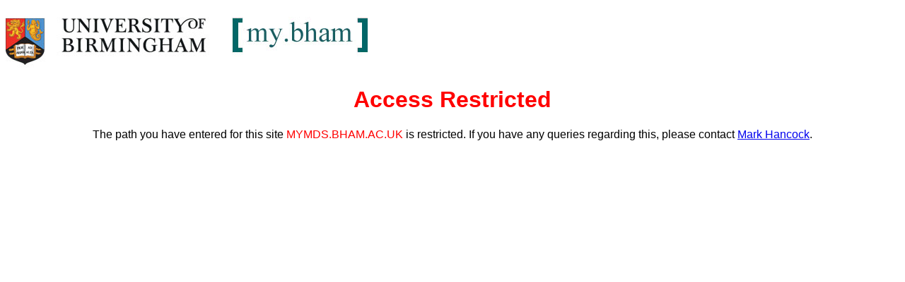

--- FILE ---
content_type: text/html
request_url: https://mymds.bham.ac.uk/
body_size: 455
content:
<!DOCTYPE html>
<html>
<head>
<title>MYMDS.BHAM.AC.UK</title>
</head>
<body>

<img src="mybham-banner-16.jpg" alt="UOB Banner" class="center">

<h1 style="font-family:arial;"><font color="red"><center>Access Restricted</center></font></h1>

<center><p style="font-family:arial;">The path you have entered for this site <font color="red">MYMDS.BHAM.AC.UK</font> is restricted.  If you have any queries regarding this, please contact <a href="mailto:M.E.Hancock@bham.ac.uk">Mark Hancock</a>.
</p></center>

</body>
</html>